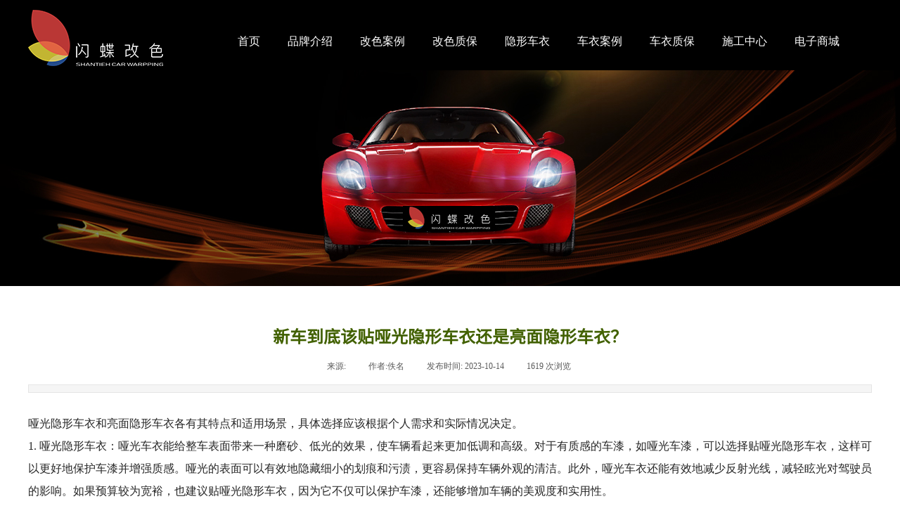

--- FILE ---
content_type: text/html; charset=utf-8
request_url: http://www.shantieh.com/page180?article_id=159
body_size: 12463
content:
<!DOCTYPE html PUBLIC "-//W3C//DTD XHTML 1.0 Transitional//EN" "http://www.w3.org/TR/xhtml1/DTD/xhtml1-transitional.dtd">
<html xmlns="http://www.w3.org/1999/xhtml" lang="zh-Hans" >
	<head>
		<meta http-equiv="X-UA-Compatible" content="IE=Edge,chrome=1" />
	<meta name="viewport" content="width=1200" />	<meta http-equiv="Content-Type" content="text/html; charset=utf-8" />
		<meta name="format-detection" content="telephone=no" />
	     <meta http-equiv="Cache-Control" content="no-transform"/> 
     <meta http-equiv="Cache-Control" content="no-siteapp"/>
	<title>新车到底该贴哑光隐形车衣还是亮面隐形车衣？</title>
	<meta name="keywords"  content="隐形车衣，漆面透明膜，汽车美容，汽车车衣" />
	<meta name="description" content="哑光隐形车衣：哑光车衣能给整车表面带来一种磨砂、低光的效果，使车辆看起来更加低调和高级。对于有质感的车漆，如哑光车漆，可以选择贴哑光隐形车衣，这样可以更好地保护车漆并增强质感。哑光的表面可以有效地隐藏细小的划痕和污渍，更容易保持车辆外观的清洁。此外，哑光车衣还能有效地减少反射光线，减轻眩光对驾驶员的影响。如果预算较为宽裕，也建议贴哑光隐形车衣，因为它不仅可以保护车漆，还能够增加车辆的美观度和实用性。" />
    
                
			<link rel="shortcut icon" href="http://pro1878f6.pic49.websiteonline.cn/upload/favicon.ico" type="image/x-icon" />
	<link rel="Bookmark" href="http://pro1878f6.pic49.websiteonline.cn/upload/favicon.ico" />
		

		<link href="http://static.websiteonline.cn/website/template/default/css/default.css?v=17534100" rel="stylesheet" type="text/css" />
<link href="http://www.shantieh.com/template/default/css/font/font.css?v=15750090" rel="stylesheet" type="text/css" />
<link href="http://www.shantieh.com/template/default/css/wpassword/iconfont.css?v=17496248" rel="stylesheet" type="text/css" />
<link href="http://static.websiteonline.cn/website/plugin/media/css/media.css?v=14077216" rel="stylesheet" type="text/css" />
<link href="http://static.websiteonline.cn/website/plugin/article_detail/css/article_detail.css?v=17387192" rel="stylesheet" type="text/css" />
<link href="http://static.websiteonline.cn/website/plugin/title/css/title.css?v=17083134" rel="stylesheet" type="text/css" />
<link href="http://static.websiteonline.cn/website/plugin/record/css/record.css?v=15222156" rel="stylesheet" type="text/css" />
<style type="text/css">.prop_rotate_angle sup,.prop_rotate_angle .posblk-deg{font-size:11px; color:#CDCDCD; font-weight:normal; font-style:normal; }ins#qiao-wrap{height:0;} #qiao-wrap{display:block;}
.scart_iframebox .sctit h2{color:#eb6100;border-color:#eb6100!important;} .scart_iframebox .sctit p.curpagetxt span.cur{color:#eb6100}
</style><style>.iframebox{background-color:#eeeeee!important;background-image:none!important;}</style> 
</head>
<body  >
<input type="hidden" value="4" name="_user_level_val" />
								<script type="text/javascript" language="javascript" src="http://static.websiteonline.cn/website/script/??libsjq.js,jquery.custom.js,jquery.lazyload.js,jquery.rotateutility.js,lab.js,wopop_all.js,jquery.cookie.js,jquery.simplemodal.js,fullcollumn.js,objectFitPolyfill.min.js,ierotate.js,effects/velocity.js,effects/velocity.ui.js,effects/effects.js,fullpagescroll.js,common.js,heightAdapt.js?v=17573096"></script>
<script type="text/javascript" language="javascript" src="http://static.websiteonline.cn/website/plugin/??media/js/init.js,new_navigation/js/overall.js,new_navigation/styles/hs10/init.js?v=17621358"></script>
	<script type="text/javascript" language="javascript">
    			var webmodel = {};
	        
    wp_pages_global_func($.extend({
        'isedit': '0',
        'islogin': '0',
        'domain': 'pro1878f6',
        'p_rooturl': 'http://www.shantieh.com',
        'static_rooturl': 'http://static.websiteonline.cn/website',
        'interface_locale': "zh_CN",
        'dev_mode': "0",
        'getsession': ''
    }, {"phpsessionid":"","punyurl":"http:\/\/www.shantieh.com","curr_locale":"zh_CN","mscript_name":"","converted":false}));
    
	</script>

<link href="http://www.shantieh.com/25cf47ef7b330cb7e9d930e29cbab727.cssx" rel="stylesheet" /><div id="page_set_css">
</div><input type="hidden" id="page_id" name="page_id" value="180" rpid="180">
<div id="scroll_container" class="scroll_contain" style="">
	    	<div id="scroll_container_bg" style=";">&nbsp;</div>
<script>
initScrollcontainerHeight();	
</script>
     <div id="overflow_canvas_container">        <div id="canvas" style=" margin: 0 auto;width:1200px;;height:1115px">
    <div id="layer660044E49CC476F7EB67E9F9B033EECA" class="full_column"  infixed='1'  style="width:1200px;position:absolute;top:0px;height:100px;z-index:100;">
    <div class="full_width " style="position:absolute;height:100px;background-color:#000000;background:;">		
    </div>
			<div class="full_content" style="width:1200px; position:absolute;left:0;top:0;margin-left: 0px;;height:100px;">
								<div id='layer27A2EF1CFF659A96222A593CA00E1EEE' type='media'  class='cstlayer' style='left: 0px; top: 14px; position: absolute; z-index: 100; width: 192px; height: 80px; '  mid=""  fatherid='layer660044E49CC476F7EB67E9F9B033EECA'    deg='0'><script>
create_pc_media_set_pic('layer27A2EF1CFF659A96222A593CA00E1EEE',false);
</script>
<div class="wp-media_content"  style="overflow: hidden; width: 192px; height: 80px; border-width: 0px; border-style: solid; padding: 0px;" type="0">
<div class="img_over"  style='overflow: hidden; border-color: transparent; border-width: 0px; position: relative; width: 192px; height: 80px;'>

<div class="imgloading" style="z-index:100;"> </div>
<img  id="wp-media-image_layer27A2EF1CFF659A96222A593CA00E1EEE" onerror="set_thumb_layer27A2EF1CFF659A96222A593CA00E1EEE(this);" onload="set_thumb_layer27A2EF1CFF659A96222A593CA00E1EEE(this);" class="paragraph_image"  type="zoom" src="http://pro1878f6.pic49.websiteonline.cn/upload/ebi4.png" style="width: 192px; height: 80px;;" />
</div>

</div>
<script>
(function(){
		layer_media_init_func('layer27A2EF1CFF659A96222A593CA00E1EEE',{"isedit":false,"has_effects":false});
})()
</script>
</div><script>				 $('#layer27A2EF1CFF659A96222A593CA00E1EEE').triggerHandler('layer_ready');</script><div id='layer52B989F26F552280083BFC00EC20901C' type='new_navigation'  class='cstlayer' style='left: 258px; top: 44px; position: absolute; z-index: 116; width: 926px; height: 30px; '  mid=""  fatherid='layer660044E49CC476F7EB67E9F9B033EECA'    deg='0'><div class="wp-new_navigation_content" style="border-color: transparent; border-width: 0px; width: 926px; display: block; overflow: visible; height: 30px; border-style: solid; padding: 0px;;display:block;overflow:hidden;height:0px;" type="1">
<script type="text/javascript"> 
		
	</script>
<div skin="hs10" class="nav1 menu_hs10" ishorizon="1" colorstyle="blue" direction="0" more="更多" moreshow="1" morecolor="darkorange" hover="0" hover_scr="0" submethod="0" umenu="0" dmenu="0" sethomeurl="http://www.shantieh.com/page158" smcenter="0">
		<ul id="nav_layer52B989F26F552280083BFC00EC20901C" class="navigation"  style="width:auto;"  >
		<li style="z-index:2;"  class="wp_subtop"  pid="158" ><a  class="  "  href="http://www.shantieh.com/page158">首页</a></li><li style="z-index:2;"  class="wp_subtop"  pid="160" ><a  class="  "  href="http://www.shantieh.com/page160">品牌介绍</a></li><li style="z-index:2;"  class="wp_subtop"  pid="162" ><a  class="  "  href="http://www.shantieh.com/page162">改色案例</a></li><li style="z-index:2;"  class="wp_subtop"  pid="163" ><a  class="  "  href="http://www.shantieh.com/page163">改色质保</a></li><li style="z-index:2;"  class="wp_subtop"  pid="176" ><a  class="  "  href="http://www.shantieh.com/page176">隐形车衣</a></li><li style="z-index:2;"  class="wp_subtop"  pid="10" ><a  class="blackhrefno  "  href="#">车衣案例</a></li><li style="z-index:2;"  class="wp_subtop"  pid="177" ><a  class="  "  href="http://www.shantieh.com/page177">车衣质保</a></li><li style="z-index:2;"  class="wp_subtop"  pid="164" ><a  class="  "  href="http://www.shantieh.com/page164">施工中心</a></li><li style="z-index:2;"  class="wp_subtop"  ><a  class="  "  href="http://shop453252965.taobao.com/search.htm?spm=a1z10.5-c.w5001-24700759708.3.1100aacfZu0oBZ&search=y&scene=taobao_shop" target="_blank" target="_blank" >电子商城</a></li>	</ul>
</div>

<script type="text/javascript"> 
				$("#layer52B989F26F552280083BFC00EC20901C").data("datasty_", '@charset "utf-8";  #nav_layer52B989F26F552280083BFC00EC20901C,#nav_layer52B989F26F552280083BFC00EC20901C ul,#nav_layer52B989F26F552280083BFC00EC20901C li{list-style-type: none; margin: 0px; padding: 0px; border: thin none; }  #nav_layer52B989F26F552280083BFC00EC20901C { position: relative;border:0px solid #ffffff; padding-left:0px; padding-left:20px;background:url(http://static.websiteonline.cn/website/plugin/new_navigation/styles/hs10/m_18_PXUh.jpg) repeat;height:30px;line-height:30px; -moz-border-radius:10px; -webkit-border-radius:10px; border-radius:10px;behavior: url(script/pie.htc);}  #nav_layer52B989F26F552280083BFC00EC20901C li.wp_subtop {height:30px;line-height:30px;position: relative; float: left; padding-bottom: 0px; border:0px solid #ffffff;text-align:center;background-image:url("http://static.websiteonline.cn/website/plugin/new_navigation/styles/hs10/m_19_VyyP.jpg"); background-repeat:no-repeat; background-position:center left;}  #nav_layer52B989F26F552280083BFC00EC20901C li.wp_subtop:hover{line-height:30px;line-height:30px;background-image: url(http://static.websiteonline.cn/website/plugin/new_navigation/styles/hs10/m_19_VyyP.jpg);background-repeat:no-repeat; background-position:center left;text-align:center;background-color:transparent; }  #nav_layer52B989F26F552280083BFC00EC20901C li.wp_subtop>a {white-space: nowrap;font-weight:normal;font-style:normal;font-family:arial;display: block; font-size: 12px; padding:0 19.5px; color: #ffffff; text-decoration: none; }  #nav_layer52B989F26F552280083BFC00EC20901C li.wp_subtop>a:hover{font-style:normal;font-family:arial;font-size:12px;font-weight:normal;color: #dadada; text-decoration: none;text-align:center;}  #nav_layer52B989F26F552280083BFC00EC20901C ul {position:absolute; left: 0px; left: 0px; display: none; background-color:transparent; border:0px solid #ffffff; border-top:0px solid #ff0000; margin-left:-0px; }  #nav_layer52B989F26F552280083BFC00EC20901C ul li {padding-right:5px;padding-left:5px;text-align:center;position:relative;float:left; adding-bottom: 0px;background-image:none; background-color:#202020; height:22px; line-height:22px; border:0px solid #ffffff;}  #nav_layer52B989F26F552280083BFC00EC20901C ul li:hover{text-align:center;background-image:none; background-color:#000000;background-image:none;height:22px; line-height:22px;background-repeat:repeat;background-position:top left;}  #nav_layer52B989F26F552280083BFC00EC20901C ul li a {display:block;text-align:center;font-family:arial;font-style:normal;font-size:12px;font-weight:normal;color: #fff; border:0px solid #ffffff;white-space:nowrap;}  #nav_layer52B989F26F552280083BFC00EC20901C ul li a:hover{text-align:center;font-family:arial;font-style:normal;font-weight:normal;color:#fff;font-size:12px;}  #nav_layer52B989F26F552280083BFC00EC20901C ul ul {margin-top:-22px;}  #nav_layer52B989F26F552280083BFC00EC20901C  .ddli {display:none;clear:both;position: absolute;border-bottom: 1px solid rgb(224, 224, 224);box-shadow: 0px 3px 4px rgba(0, 0, 0, 0.18);padding:10px; text-align:left;background-color:#ffffff;}   ');
		$("#layer52B989F26F552280083BFC00EC20901C").data("datastys_", '#nav_layer52B989F26F552280083BFC00EC20901C ul li{background-color:#0097e6;}  #nav_layer52B989F26F552280083BFC00EC20901C ul li:hover{background-color:#0082c8;}    #nav_layer52B989F26F552280083BFC00EC20901C li.wp_subtop{background-image:url(http://static.websiteonline.cn/website/plugin/new_navigation/view/images/png_bg.png);} #nav_layer52B989F26F552280083BFC00EC20901C li.wp_subtop{background-color:transparent;} #nav_layer52B989F26F552280083BFC00EC20901C li.wp_subtop{background:;}    #nav_layer52B989F26F552280083BFC00EC20901C li.wp_subtop>a{font-size:16px;}    #nav_layer52B989F26F552280083BFC00EC20901C li.wp_subtop>a:hover{font-size:16px;} #nav_layer52B989F26F552280083BFC00EC20901C li.wp_subtop>a:hover{color:#ffff00;} #nav_layer52B989F26F552280083BFC00EC20901C{background-color:transparent;} #nav_layer52B989F26F552280083BFC00EC20901C{background-image:url(http://static.websiteonline.cn/website/plugin/new_navigation/view/images/png_bg.png);} #nav_layer52B989F26F552280083BFC00EC20901C{background:;} #nav_layer52B989F26F552280083BFC00EC20901C li.wp_subtop:hover{background-image:url(http://static.websiteonline.cn/website/plugin/new_navigation/view/images/png_bg.png);} #nav_layer52B989F26F552280083BFC00EC20901C li.wp_subtop:hover{background-color:transparent;}');
	
		</script>

<script type="text/javascript">
function wp_get_navstyle(layer_id,key){
		var navStyle = $.trim($("#"+layer_id).data(key));
		return navStyle;	
	
}	
richtxt('layer52B989F26F552280083BFC00EC20901C');
</script><script type="text/javascript">
(function(){
 var param={"layer_id":"layer52B989F26F552280083BFC00EC20901C","editmode":false};
wp_createNavigationgetSubMenuHoverCssFunc(param); 
})();    


layer_new_navigation_hs10_func($.extend({
	'menustyle': 'hs10'
}, {"layer_id":"layer52B989F26F552280083BFC00EC20901C","editmode":false}));
</script><div class="navigation_more" data-more="darkorange" data-typeval="1" data-menudata="{&quot;0&quot;:{&quot;substyle&quot;:0,&quot;father_id&quot;:0,&quot;name&quot;:&quot;%E9%A6%96%E9%A1%B5&quot;,&quot;state&quot;:&quot;1&quot;,&quot;content_background&quot;:&quot;&quot;,&quot;content_background_position&quot;:&quot;&quot;,&quot;content_background_repeat&quot;:&quot;&quot;,&quot;sethome&quot;:0,&quot;new_window&quot;:&quot;0&quot;,&quot;external_url&quot;:{&quot;ctype&quot;:&quot;1&quot;,&quot;options&quot;:{&quot;menuid&quot;:&quot;158&quot;,&quot;target&quot;:&quot;&quot;},&quot;address&quot;:&quot;https:\/\/website-edit.onlinewebsite.cn\/website\/index.php?_m=wp_frontpage&amp;_a=index&amp;id=158&amp;domain=pro1878f6&amp;editdomain=www.websitemanage.cn&amp;SessionID=504231b2b24d7fa36618e9df285d68b4&quot;},&quot;defined_content&quot;:&quot;&quot;,&quot;id&quot;:1,&quot;i_order&quot;:&quot;1&quot;},&quot;1&quot;:{&quot;substyle&quot;:0,&quot;father_id&quot;:0,&quot;name&quot;:&quot;%E5%93%81%E7%89%8C%E4%BB%8B%E7%BB%8D&quot;,&quot;state&quot;:&quot;1&quot;,&quot;content_background&quot;:&quot;&quot;,&quot;content_background_position&quot;:&quot;&quot;,&quot;content_background_repeat&quot;:&quot;&quot;,&quot;sethome&quot;:0,&quot;new_window&quot;:&quot;0&quot;,&quot;external_url&quot;:{&quot;ctype&quot;:&quot;1&quot;,&quot;options&quot;:{&quot;menuid&quot;:&quot;160&quot;,&quot;target&quot;:&quot;&quot;},&quot;address&quot;:&quot;https:\/\/website-edit.onlinewebsite.cn\/website\/index.php?_m=wp_frontpage&amp;_a=index&amp;id=160&amp;domain=pro1878f6&amp;editdomain=www.websitemanage.cn&amp;SessionID=504231b2b24d7fa36618e9df285d68b4&quot;},&quot;defined_content&quot;:&quot;&quot;,&quot;id&quot;:2,&quot;i_order&quot;:&quot;2&quot;},&quot;2&quot;:{&quot;substyle&quot;:0,&quot;father_id&quot;:0,&quot;name&quot;:&quot;%E6%94%B9%E8%89%B2%E6%A1%88%E4%BE%8B&quot;,&quot;state&quot;:&quot;1&quot;,&quot;content_background&quot;:&quot;&quot;,&quot;content_background_position&quot;:&quot;&quot;,&quot;content_background_repeat&quot;:&quot;&quot;,&quot;sethome&quot;:0,&quot;new_window&quot;:&quot;0&quot;,&quot;external_url&quot;:{&quot;ctype&quot;:&quot;1&quot;,&quot;options&quot;:{&quot;menuid&quot;:&quot;162&quot;,&quot;target&quot;:&quot;&quot;},&quot;address&quot;:&quot;https:\/\/website-edit.onlinewebsite.cn\/website\/index.php?_m=wp_frontpage&amp;_a=index&amp;id=162&amp;domain=pro1878f6&amp;editdomain=www.websitemanage.cn&amp;SessionID=9a2477d6971529c856dea665de44562a&quot;},&quot;defined_content&quot;:&quot;&quot;,&quot;id&quot;:3,&quot;i_order&quot;:&quot;3&quot;},&quot;3&quot;:{&quot;substyle&quot;:0,&quot;father_id&quot;:0,&quot;name&quot;:&quot;%E6%94%B9%E8%89%B2%E8%B4%A8%E4%BF%9D&quot;,&quot;state&quot;:&quot;1&quot;,&quot;content_background&quot;:&quot;&quot;,&quot;content_background_position&quot;:&quot;&quot;,&quot;content_background_repeat&quot;:&quot;&quot;,&quot;sethome&quot;:0,&quot;new_window&quot;:&quot;0&quot;,&quot;external_url&quot;:{&quot;ctype&quot;:&quot;1&quot;,&quot;options&quot;:{&quot;menuid&quot;:&quot;163&quot;,&quot;target&quot;:&quot;&quot;},&quot;address&quot;:&quot;https:\/\/website-edit.onlinewebsite.cn\/website\/index.php?_m=wp_frontpage&amp;_a=index&amp;id=163&amp;domain=pro1878f6&amp;editdomain=www.websitemanage.cn&amp;SessionID=504231b2b24d7fa36618e9df285d68b4&quot;},&quot;defined_content&quot;:&quot;&quot;,&quot;id&quot;:4,&quot;i_order&quot;:&quot;4&quot;},&quot;4&quot;:{&quot;substyle&quot;:0,&quot;father_id&quot;:0,&quot;name&quot;:&quot;%E6%96%BD%E5%B7%A5%E4%B8%AD%E5%BF%83&quot;,&quot;state&quot;:&quot;1&quot;,&quot;content_background&quot;:&quot;&quot;,&quot;content_background_position&quot;:&quot;&quot;,&quot;content_background_repeat&quot;:&quot;&quot;,&quot;sethome&quot;:0,&quot;new_window&quot;:&quot;0&quot;,&quot;external_url&quot;:{&quot;ctype&quot;:&quot;1&quot;,&quot;options&quot;:{&quot;menuid&quot;:&quot;164&quot;,&quot;target&quot;:&quot;&quot;},&quot;address&quot;:&quot;https:\/\/website-edit.onlinewebsite.cn\/website\/index.php?_m=wp_frontpage&amp;_a=index&amp;id=164&amp;domain=pro1878f6&amp;editdomain=www.websitemanage.cn&amp;SessionID=504231b2b24d7fa36618e9df285d68b4&quot;},&quot;defined_content&quot;:&quot;&quot;,&quot;id&quot;:5,&quot;i_order&quot;:&quot;8&quot;},&quot;7&quot;:{&quot;substyle&quot;:0,&quot;father_id&quot;:&quot;0&quot;,&quot;name&quot;:&quot;%E9%9A%90%E5%BD%A2%E8%BD%A6%E8%A1%A3&quot;,&quot;state&quot;:&quot;1&quot;,&quot;content_background&quot;:&quot;&quot;,&quot;content_background_position&quot;:&quot;&quot;,&quot;content_background_repeat&quot;:&quot;&quot;,&quot;sethome&quot;:0,&quot;new_window&quot;:&quot;0&quot;,&quot;external_url&quot;:{&quot;ctype&quot;:&quot;1&quot;,&quot;options&quot;:{&quot;menuid&quot;:&quot;176&quot;,&quot;target&quot;:&quot;&quot;},&quot;address&quot;:&quot;https:\/\/website-edit.onlinewebsite.cn\/website\/index.php?_m=wp_frontpage&amp;_a=index&amp;id=176&amp;domain=pro1878f6&amp;editdomain=www.websitemanage.cn&amp;SessionID=bf5816db354893f7729b78d780d36f1b&quot;},&quot;defined_content&quot;:&quot;&quot;,&quot;id&quot;:8,&quot;i_order&quot;:&quot;5&quot;},&quot;8&quot;:{&quot;substyle&quot;:0,&quot;father_id&quot;:&quot;0&quot;,&quot;name&quot;:&quot;%E8%BD%A6%E8%A1%A3%E8%B4%A8%E4%BF%9D&quot;,&quot;state&quot;:&quot;1&quot;,&quot;content_background&quot;:&quot;&quot;,&quot;content_background_position&quot;:&quot;&quot;,&quot;content_background_repeat&quot;:&quot;&quot;,&quot;sethome&quot;:0,&quot;new_window&quot;:&quot;0&quot;,&quot;external_url&quot;:{&quot;ctype&quot;:&quot;1&quot;,&quot;options&quot;:{&quot;menuid&quot;:&quot;177&quot;,&quot;target&quot;:&quot;&quot;},&quot;address&quot;:&quot;https:\/\/website-edit.onlinewebsite.cn\/website\/index.php?_m=wp_frontpage&amp;_a=index&amp;id=177&amp;domain=pro1878f6&amp;editdomain=www.websitemanage.cn&amp;SessionID=bf5816db354893f7729b78d780d36f1b&quot;},&quot;defined_content&quot;:&quot;&quot;,&quot;id&quot;:9,&quot;i_order&quot;:&quot;7&quot;},&quot;9&quot;:{&quot;substyle&quot;:0,&quot;father_id&quot;:&quot;0&quot;,&quot;name&quot;:&quot;%E8%BD%A6%E8%A1%A3%E6%A1%88%E4%BE%8B&quot;,&quot;state&quot;:&quot;1&quot;,&quot;content_background&quot;:&quot;&quot;,&quot;content_background_position&quot;:&quot;&quot;,&quot;content_background_repeat&quot;:&quot;&quot;,&quot;sethome&quot;:0,&quot;new_window&quot;:&quot;0&quot;,&quot;external_url&quot;:&quot;#&quot;,&quot;defined_content&quot;:&quot;&quot;,&quot;id&quot;:10,&quot;i_order&quot;:&quot;6&quot;},&quot;10&quot;:{&quot;substyle&quot;:0,&quot;father_id&quot;:0,&quot;name&quot;:&quot;%E7%94%B5%E5%AD%90%E5%95%86%E5%9F%8E&quot;,&quot;state&quot;:&quot;1&quot;,&quot;content_background&quot;:&quot;&quot;,&quot;content_background_position&quot;:&quot;&quot;,&quot;content_background_repeat&quot;:&quot;&quot;,&quot;sethome&quot;:0,&quot;new_window&quot;:&quot;1&quot;,&quot;external_url&quot;:{&quot;ctype&quot;:&quot;2&quot;,&quot;options&quot;:{&quot;url&quot;:&quot;shop453252965.taobao.com\/search.htm?spm=a1z10.5-c.w5001-24700759708.3.1100aacfZu0oBZ&amp;search=y&amp;scene=taobao_shop&quot;,&quot;urltype&quot;:&quot;http:\/\/&quot;,&quot;target&quot;:&quot;_blank&quot;},&quot;address&quot;:&quot;http:\/\/shop453252965.taobao.com\/search.htm?spm=a1z10.5-c.w5001-24700759708.3.1100aacfZu0oBZ&amp;search=y&amp;scene=taobao_shop&quot;},&quot;defined_content&quot;:&quot;&quot;,&quot;id&quot;:11,&quot;i_order&quot;:11}}"></div>
</div>
<script type="text/javascript">
 $(function(){
	layer_new_navigation_content_func({"isedit":false,"layer_id":"layer52B989F26F552280083BFC00EC20901C","menustyle":"hs10","addopts":[]});
});
</script>

</div><script>				 $('#layer52B989F26F552280083BFC00EC20901C').triggerHandler('layer_ready');</script>                                
                                <div class="fullcontent_opacity" style="width: 100%;height: 100%;position: absolute;left: 0;right: 0;top: 0;display:none;"></div>
			</div>
</div>
<script>
        $(".content_copen").live('click',function(){
        $(this).closest(".full_column").hide();
    });
	var $fullwidth=$('#layer660044E49CC476F7EB67E9F9B033EECA .full_width');
	$fullwidth.css({left:0-$('#canvas').offset().left+$('#scroll_container').offset().left-$('#scroll_container').scrollLeft()-$.parseInteger($('#canvas').css("borderLeftWidth")),width:$('#scroll_container_bg').width()});
	$(function () {
				var videoParams={"id":"layer660044E49CC476F7EB67E9F9B033EECA","bgauto":null,"ctauto":null,"bVideouse":null,"cVideouse":null,"bgvHeight":null,"bgvWidth":null};
		fullcolumn_bgvideo_init_func(videoParams);
                var bgHoverParams={"full":{"hover":null,"opacity":null,"bg":"#000000","id":"layer660044E49CC476F7EB67E9F9B033EECA","bgopacity":null,"zindextopcolorset":""},"full_con":{"hover":null,"opacity":null,"bg":null,"id":"layer660044E49CC476F7EB67E9F9B033EECA","bgopacity":null}};
		fullcolumn_HoverInit(bgHoverParams);
        });
</script>


<div id="layer426CF4D5796B9AE9CB5AA81F4AA01DC7" class="full_column"   style="width:1200px;position:absolute;top:100px;height:307px;z-index:115;">
    <div class="full_width " style="position:absolute;height:307px;background-color:transparent;background-image:url('http://pro1878f6.pic49.websiteonline.cn/upload/4-6.jpg');background-position:center center;background-repeat:no-repeat;background:;">		
    </div>
			<div class="full_content" style="width:1200px; position:absolute;left:0;top:0;margin-left: 0px;;height:307px;">
								                                
                                <div class="fullcontent_opacity" style="width: 100%;height: 100%;position: absolute;left: 0;right: 0;top: 0;display:none;"></div>
			</div>
</div>
<script>
        $(".content_copen").live('click',function(){
        $(this).closest(".full_column").hide();
    });
	var $fullwidth=$('#layer426CF4D5796B9AE9CB5AA81F4AA01DC7 .full_width');
	$fullwidth.css({left:0-$('#canvas').offset().left+$('#scroll_container').offset().left-$('#scroll_container').scrollLeft()-$.parseInteger($('#canvas').css("borderLeftWidth")),width:$('#scroll_container_bg').width()});
	$(function () {
				var videoParams={"id":"layer426CF4D5796B9AE9CB5AA81F4AA01DC7","bgauto":null,"ctauto":null,"bVideouse":null,"cVideouse":null,"bgvHeight":null,"bgvWidth":null};
		fullcolumn_bgvideo_init_func(videoParams);
                var bgHoverParams={"full":{"hover":null,"opacity":null,"bg":"transparent","id":"layer426CF4D5796B9AE9CB5AA81F4AA01DC7","bgopacity":null,"zindextopcolorset":""},"full_con":{"hover":null,"opacity":null,"bg":null,"id":"layer426CF4D5796B9AE9CB5AA81F4AA01DC7","bgopacity":null}};
		fullcolumn_HoverInit(bgHoverParams);
        });
</script>


<div id='layer526912484CEBD42AC927A77E6F5B059C' type='article_detail'  class='cstlayer' style='left: 0px; top: 455px; position: absolute; z-index: 116; width: 1200px; height: 300px; '  mid=""    deg='0'><div class="wp-article_detail_content" style="border-color: transparent; border-width: 0px; overflow: hidden; width: 1200px; height: 300px;">
<script type="text/javascript">
</script>
 
<style>
.wp-article_detail_content .artview_info{ text-align:center; margin:0 auto; padding:10px 0 15px; line-height:21px; overflow:hidden;}
.wp-article_detail_content .detail_head_title{ float:left; display:inner_block; }
.wp-article_detail_content .sourcedata{ text-align:center; margin:0 auto;  line-height:21px; }
.wp-article_detail_content .text-source-left01{ float:left; color:transparent; padding:0 15px; display:inner_block; }
.wp-article_detail_content .text-source-left02{  float:left; text-align:left;   padding-right:8px; display:inner_block;}
.wp-article_detail_content .up_arrow{ background-image:url(http://static.websiteonline.cn/website/plugin/tb_product_detail/styles/defaultn/images/sitestar_productdetailspage_up_arrow.png); background-repeat:no-repeat; width:11px; height:10px; display:block; float:left; background-color:#c2c2c2; margin-right:8px; margin-top:8px;}
.wp-article_detail_content .down_arrow{ background-image:url(http://static.websiteonline.cn/website/plugin/tb_product_detail/styles/defaultn/images/sitestar_productdetailspage_down_arrow.png); background-repeat:no-repeat; width:11px; height:10px; display:block; float:left; background-color:#C2C2C2; margin-right:8px; margin-top:8px;}
.wp-article_detail_content .down_arrow_textover{ color:#048bcd;}
.wp-article_detail_content .up_arrow_textover{ color:#727272;}
.wp-article_detail_content .shareshow{ display:none; }
.wp-article_detail_content .artview_content .artview_detail img:not([width]){max-width:100%;}
</style>
	<div class="artdetail_title" style="display:block;font-family:SourceHanSansCN-Regular;font-size:24px;color:#426100;font-weight:bold;text-decoration:none;">新车到底该贴哑光隐形车衣还是亮面隐形车衣？</div>

	
	<div class="artview_info" style="display:block;font-family:SimSun;font-size:12px;color:#5A5A5A;font-weight:normal;text-decoration:none;">
		<div class="sourcedata">
	<span class="detail_head_title org_txt_span"><span class="org_txt">来源:</span></span>
	<span class="text-source-left01">|</span>
	<span class="detail_head_title aut_txt_span"><span class="aut_txt">作者:</span>佚名</span>
	<span class="text-source-left01">|</span>
	<span class="detail_head_title pub_txt_span"><span class="pub_txt">发布时间: </span>2023-10-14</span>
	<span class="text-source-left01">|</span>
	<span class="detail_head_title times_txt_span">1619 <span class="times_txt">次浏览</span></span>

<style>
.wp-article_detail_content .bdsharebuttonbox a{ margin:3px;}
.wp-article_detail_content .editshaimg{ margin:3px;}
.bdsharebuttonbox.bshare-custom a.wpshare-sinaminiblog {    background: url("http://static.websiteonline.cn/website/plugin/article_detail/view/images/sha_tsinaa.png");}
.bdsharebuttonbox.bshare-custom a.wpshare-sinaminiblog:hover {     background-image: url("http://static.websiteonline.cn/website/plugin/article_detail/view/images/sha_tsina.png");}
.bdsharebuttonbox.bshare-custom a.wpshare-qqim {    background-image: url("http://static.websiteonline.cn/website/plugin/article_detail/view/images/sha_sqqa.png");}
.bdsharebuttonbox.bshare-custom a.wpshare-qqim:hover {     background-image: url("http://static.websiteonline.cn/website/plugin/article_detail/view/images/sha_sqq.png");}
.bdsharebuttonbox.bshare-custom a.wpshare-weixin {    background-image: url("http://static.websiteonline.cn/website/plugin/article_detail/view/images/sha_weixina.png");}
.bdsharebuttonbox.bshare-custom a.wpshare-weixin:hover {     background-image: url("http://static.websiteonline.cn/website/plugin/article_detail/view/images/sha_weixin.png");}
.bdsharebuttonbox.bshare-custom a.wpshare-twitter {    background-image: url("http://static.websiteonline.cn/website/plugin/article_detail/view/images/sha_twittera.png");}
.bdsharebuttonbox.bshare-custom a.wpshare-twitter:hover {     background-image: url("http://static.websiteonline.cn/website/plugin/article_detail/view/images/sha_twitter.png");}
.bdsharebuttonbox.bshare-custom a.wpshare-facebook {    background-image: url("http://static.websiteonline.cn/website/plugin/article_detail/view/images/sha_facebooka.png");}
.bdsharebuttonbox.bshare-custom a.wpshare-facebook:hover {     background-image: url("http://static.websiteonline.cn/website/plugin/article_detail/view/images/sha_facebook.png");}

.bdsharebuttonbox a.bds_tqq_a {    background-image: url("http://static.websiteonline.cn/website/plugin/article_detail/view/images/sha_tqqa.png");}
.bdsharebuttonbox a.bds_tqq_a:hover {     background-image: url("http://static.websiteonline.cn/website/plugin/article_detail/view/images/sha_tqq.png");}
.bdsharebuttonbox.bshare-custom a.wpshare-qzone {    background: url("http://static.websiteonline.cn/website/plugin/article_detail/view/images/sha_qzonea.png");}
.bdsharebuttonbox.bshare-custom a.wpshare-qzone:hover {     background-image: url("http://static.websiteonline.cn/website/plugin/article_detail/view/images/sha_qzone.png");}
.bdsharebuttonbox a.bds_bdhome_a {    background-image: url("http://static.websiteonline.cn/website/plugin/article_detail/view/images/sha_bdhomea.png");}
.bdsharebuttonbox a.bds_bdhome_a:hover {     background-image: url("http://static.websiteonline.cn/website/plugin/article_detail/view/images/sha_bdhome.png");}

.bdsharebuttonbox.bshare-custom a.bshare-douban {    background: url("http://static.websiteonline.cn/website/plugin/article_detail/view/images/sha_doubana.png");}
.bdsharebuttonbox.bshare-custom a.bshare-douban:hover {     background-image: url("http://static.websiteonline.cn/website/plugin/article_detail/view/images/sha_douban.png");}
.bdsharebuttonbox a.bds_kaixin001_a {    background-image: url("http://static.websiteonline.cn/website/plugin/article_detail/view/images/sha_kaixin001a.png");}
.bdsharebuttonbox a.bds_kaixin001_a:hover {     background-image: url("http://static.websiteonline.cn/website/plugin/article_detail/view/images/sha_kaixin001.png");}
.wp-article_detail_content .bdsharebuttonbox img{float:left;}
.shareshow a{display: block;height:16px;padding-left:17px; width:auto;background-repeat: no-repeat;float:left;}
</style>
	<span class="text-source-left01 shareshow">|</span>
	 <span class="detail_head_title shareshow">分享到: </span>
	 <div class="bdsharebuttonbox shareshow bshare-custom">
		
	</div>
			</div>
	</div>
		<div class="artview_intro" style="display:block;font-family:SimSun;font-size:12px;color:#868686;font-weight:normal;text-decoration:none;line-height:22px;background:#F5F5F5;border-style:solid solid solid solid;border-color:#E5E5E5 #E5E5E5 #E5E5E5 #E5E5E5;border-width:1px 1px 1px 1px;">
		</div>
	
	<div class="artview_content" style="display:block;font-family:SourceHanSansCN-Regular;font-size:14px;color:#5A5A5A;font-weight:normal;text-decoration:none;">

		<div class="artview_detail" setsid="article159">
			<p style="line-height: 32px;"><span style="font-family: 宋体; color: rgb(38, 38, 38); letter-spacing: 0px; font-size: 16px;">哑光隐形车衣和亮面隐形车衣各有其特点和适用场景，具体选择应该根据个人需求和实际情况决定。</span></p><p style="line-height: 32px;"><span style="font-family: 宋体; color: rgb(38, 38, 38); letter-spacing: 0px; font-size: 16px;">1. 哑光隐形车衣：哑光车衣能给整车表面带来一种磨砂、低光的效果，使车辆看起来更加低调和高级。对于有质感的车漆，如哑光车漆，可以选择贴哑光隐形车衣，这样可以更好地保护车漆并增强质感。哑光的表面可以有效地隐藏细小的划痕和污渍，更容易保持车辆外观的清洁。此外，哑光车衣还能有效地减少反射光线，减轻眩光对驾驶员的影响。如果预算较为宽裕，也建议贴哑光隐形车衣，因为它不仅可以保护车漆，还能够增加车辆的美观度和实用性。</span></p><p style="line-height: 32px;"><span style="font-family: 宋体; color: rgb(38, 38, 38); letter-spacing: 0px; font-size: 16px;"><br/></span></p><p style="line-height: 32px;"><span style="font-family: 宋体; color: rgb(38, 38, 38); letter-spacing: 0px; font-size: 16px;"><img src="http://pro1878f6.pic49.websiteonline.cn/upload/794ce23e2c4979797eccf502f469183.jpg"/></span></p><p style="line-height: 32px;"><span style="font-family: 宋体; color: rgb(38, 38, 38); letter-spacing: 0px; font-size: 16px;"><br/></span></p><p style="line-height: 32px;"><span style="font-family: 宋体; color: rgb(38, 38, 38); letter-spacing: 0px; font-size: 16px;">2. 亮面隐形车衣：亮面隐形车衣则是透明隐形车衣、透明保护膜，具有光泽和明亮的外观，可以使整车更加醒目和时尚。亮面车衣不容易积灰和水渍，能够更容易清洁，保持车身的亮丽外观。亮面车衣还能反射光线，增加车身的明亮度和体现金属质感。如果开车环境或停放环境较差，脏污、灰尘较多，选择亮面隐形车衣更为合适。因为亮面隐形车衣的表面光滑，不容易粘留灰尘，能更好地保护车漆。另外，如果车辆的漆面是亮光的，希望让车看起来有质感，可以直接选择哑光隐形车衣。</span></p><p style="line-height: 32px;"><span style="font-family: 宋体; color: rgb(38, 38, 38); letter-spacing: 0px; font-size: 16px;">需要注意的是，哑光隐形车衣可能对车身颜色产生一定的影响，使颜色变得略微暗淡。而亮面隐形车衣可能会强调车身的小瑕疵和划痕。因此，在考虑贴车衣时，建议先对不同类型的车衣进行实际对比和观察，选择符合自己期望的效果。</span></p><p style="line-height: 32px;"><span style="font-family: 宋体; color: rgb(38, 38, 38); letter-spacing: 0px; font-size: 16px;"><br/></span></p><p style="line-height: 32px;"><span style="font-family: 宋体; color: rgb(38, 38, 38); letter-spacing: 0px; font-size: 16px;"><img src="http://pro1878f6.pic49.websiteonline.cn/upload/63dfd0f2bbfd7fa3dc83b6b1217bf46.jpg"/></span></p><p><br/></p>              <div style="clear:both;"></div>
		</div>

	</div>
  		<div class="artview_prev_next">
		<div style="margin-top:20px;width:100%;">
		<div style="" class="prevlist">
						<a class="prev_next_link" style="display:block;float:left;" href="http://www.shantieh.com/page180?article_id=160" title="隐形车衣哑光比亮面更好吗？">
        <span class="up_arrow"></span>
        <span class="prev_next_text prev_txt" style="display:block;float:left;margin-right: 5px;">上一篇： </span>
				隐形车衣哑光比亮面更......			</a>
						<div style="clear:both;"></div>
		</div>
		<div style=""  class="nextlist">
						<a class="prev_next_link" style="display:block;float:left;" href="http://www.shantieh.com/page180?article_id=158" title="常见的车身改色膜问题小攻略">
        <span class="down_arrow"></span>
        <span class="prev_next_text next_txt" style="display:block;float:left;margin-right: 5px;">下一篇：</span>
				常见的车身改色膜问题......			</a>
						<div style="clear:both;"></div>
		</div>
</div>	</div>
	</div>
<script type="text/javascript">
	$(function(){
		var layer = $('#layer526912484CEBD42AC927A77E6F5B059C');
 	  
	  layer.find('.prevlist,.nextlist').mouseenter(function(e){
			$(this).find('.up_arrow,.down_arrow').addClass("arrowbj");
			$(this).find('.prev_next_text,.prev_next_link').addClass("arrowfontcolor");			
			$(this).css("cursor","pointer");
		}).mouseleave(function(e){
			$(this).find('.up_arrow,.down_arrow').removeClass("arrowbj");
			$(this).find('.prev_next_text,.prev_next_link').removeClass("arrowfontcolor");
		});	
	
		var this_span = 0;
		var sharelen = 0; 
				layer.find('.sourcedata').children("span").not(".bdsharebuttonbox").each(function(){
			if($(this).css("display")=="none"){}else{
				var shis_spanw = $(this).outerWidth();
				this_span = this_span + shis_spanw;
			}
			
		})
		
				this_span = this_span + sharelen*28 + 4; 
                var sourcmax_width = $('.artview_info').width();
                if(sourcmax_width==0) sourcmax_width='100%';
		layer.find('.sourcedata').width(this_span); 
                layer.find('.sourcedata').css("max-width",sourcmax_width); 
		        
         
		 
})
	
</script>

</div><script>				 $('#layer526912484CEBD42AC927A77E6F5B059C').triggerHandler('layer_ready');</script>    </div>
     </div>	<div id="site_footer" style="width:1200px;position:absolute;height:358px;z-index:500;margin-top:0px">
		<div class="full_width " margintopheight=0 style="position:absolute;height:358px;background-repeat:repeat-x;background-color:#000000;background-position:center top;background:;"></div>
		<div id="footer_content" class="full_content" style="width:1200px; position:absolute;left:0;top:0;margin-left: 0px;background-repeat:repeat-x;background-position:center top;height:358px;">
			<div id='layerFDB2B4CCECB62B89E0D2EB0E8D66EA27' type='title'  inbuttom='1' class='cstlayer' style='left: 690px; top: 166px; position: absolute; z-index: 105; width: 509px; height: 181px; '  mid=""    deg='0'><div class="wp-title_content" style="overflow-wrap: break-word; padding: 0px; border-color: transparent; border-width: 0px; height: 181px; width: 509px; display: block; border-style: solid;"><p><span style="line-height: 160%; font-size: 14px; font-family: SourceHanSansCN-Regular; color: rgb(255, 255, 0);">&nbsp;A1车家加枫花园店&nbsp; &nbsp;</span></p><p><span style="line-height: 160%; font-size: 14px; font-family: SourceHanSansCN-Regular;">电话：</span><span style="font-family: SourceHanSansCN-Regular; font-size: 14px; line-height: 160%;">010-64311686&nbsp; &nbsp;地址：</span><span style="font-family: SourceHanSansCN-Regular; font-size: 14px; line-height: 160%;">北京市朝阳区亮马桥路21号枫花园电影院内</span></p><p><span style="font-family: SourceHanSansCN-Regular; font-size: 16px;"></span></p><p><span style="font-size: 14px; color: rgb(255, 255, 0); line-height: 160%;">A2车家加西国贸店 &nbsp;</span></p><p><span style="line-height: 160%; font-size: 14px;">电话：010-83833616&nbsp; &nbsp; </span><span style="line-height: 160%; font-size: 14px;">地址：北京市丰台区丰管路西国贸汽服基地A1-1061</span></p><p><span style="font-size: 14px; color: rgb(255, 255, 0); line-height: 160%;">A3 车家加酷车小镇店 &nbsp;</span></p><p><span style="font-size: 14px; line-height: 160%;">电话：010-67360702&nbsp; &nbsp; &nbsp;</span><span style="font-size: 14px; line-height: 160%;">地址：北京市朝阳区金蝉西路甲1号酷车小镇FD-004</span></p><p style="line-height: 16.8px;"><span style="line-height: 22.4px; font-size: 14px; color: rgb(255, 255, 0);">A4 车家加顺义店</span></p><p><span style="font-size: 14px; line-height: 160%;"></span></p><p style="line-height: 16.8px;"><span style="line-height: 22.4px; font-size: 14px;">电话：010-80477737&nbsp; &nbsp;&nbsp;</span><span style="line-height: 22.4px; font-size: 14px;">地址：北京市顺义区丽喜花园甲4号楼1至2层甲405</span></p><p><br></p><br><p></p><p><br></p></div>
<script type="text/javascript">
$(function(){
	$('.wp-title_content').each(function(){
		if($(this).find('div').attr('align')=='justify'){
			$(this).find('div').css({'text-justify':'inter-ideograph','text-align':'justify'});
		}
	})	
})
</script>

</div><script>				 $('#layerFDB2B4CCECB62B89E0D2EB0E8D66EA27').triggerHandler('layer_ready');</script><div id='layer847A418C258499D6589B69306337BB2D' type='media'  inbuttom='1' class='cstlayer' style='left: 131px; top: 188px; position: absolute; z-index: 100; width: 16px; height: 23px; '  mid=""    deg='0'><script>
create_pc_media_set_pic('layer847A418C258499D6589B69306337BB2D',false);
</script>
<div class="wp-media_content"  style="overflow: hidden; width: 16px; height: 23px; border-width: 0px; border-style: solid; padding: 0px;" type="0">
<div class="img_over"  style='overflow: hidden; border-color: transparent; border-width: 0px; position: relative; width: 16px; height: 23px;'>

<div class="imgloading" style="z-index:100;"> </div>
<img  id="wp-media-image_layer847A418C258499D6589B69306337BB2D" onerror="set_thumb_layer847A418C258499D6589B69306337BB2D(this);" onload="set_thumb_layer847A418C258499D6589B69306337BB2D(this);" class="paragraph_image"  type="zoom" src="http://pro1878f6.pic49.websiteonline.cn/upload/85ep.png" style="width: 16px; height: auto; top: -1px; left: 0px; position: relative;;" />
</div>

</div>
<script>
(function(){
		layer_media_init_func('layer847A418C258499D6589B69306337BB2D',{"isedit":false,"has_effects":false});
})()
</script>
</div><script>				 $('#layer847A418C258499D6589B69306337BB2D').triggerHandler('layer_ready');</script><div id="layer554B6EE6C84FAD04B974C37B3A9C384B" class="full_column"  inbuttom='1'  style="width:1200px;position:absolute;top:13px;height:77px;z-index:110;">
    <div class="full_width " style="position:absolute;height:77px;background-color:#091829;background:;">		
    </div>
			<div class="full_content" style="width:1200px; position:absolute;left:0;top:0;margin-left: 0px;;height:77px;">
								<div id='layer9C20F83BE38D9FF46B91297AAF26DFEB' type='media'  inbuttom='1' class='cstlayer' style='left: 0px; top: 10px; position: absolute; z-index: 100; width: 50px; height: 50px; '  mid=""  fatherid='layer554B6EE6C84FAD04B974C37B3A9C384B'    deg='0'><script>
create_pc_media_set_pic('layer9C20F83BE38D9FF46B91297AAF26DFEB',false);
</script>
<div class="wp-media_content"  style="overflow: hidden; width: 50px; height: 50px; border-width: 0px; border-style: solid; padding: 0px;" type="0">
<div class="img_over"  style='overflow: hidden; border-color: transparent; border-width: 0px; position: relative; width: 50px; height: 50px;'>

<div class="imgloading" style="z-index:100;"> </div>
<img  id="wp-media-image_layer9C20F83BE38D9FF46B91297AAF26DFEB" onerror="set_thumb_layer9C20F83BE38D9FF46B91297AAF26DFEB(this);" onload="set_thumb_layer9C20F83BE38D9FF46B91297AAF26DFEB(this);" class="paragraph_image"  type="zoom" src="http://pro1878f6.pic49.websiteonline.cn/upload/60pxlogo.png" style="width: 50px; height: auto;;" />
</div>

</div>
<script>
(function(){
		layer_media_init_func('layer9C20F83BE38D9FF46B91297AAF26DFEB',{"isedit":false,"has_effects":false});
})()
</script>
</div><script>				 $('#layer9C20F83BE38D9FF46B91297AAF26DFEB').triggerHandler('layer_ready');</script><div id='layer0F71886E9EBCD624FBB70412DC03CA7A' type='title'  inbuttom='1' class='cstlayer' style='left: 55px; top: 18px; position: absolute; z-index: 101; width: 1144px; height: 51px; '  mid=""  fatherid='layer554B6EE6C84FAD04B974C37B3A9C384B'    deg='0'><div class="wp-title_content" style="overflow-wrap: break-word; padding: 0px; border-color: transparent; border-width: 0px; height: 51px; width: 1144px; display: block; border-style: solid;"><p style=""><span style="color: rgb(255, 255, 0); font-family: SourceHanSansCN-Regular; font-size: 24px; font-style: normal; font-variant-ligatures: normal; font-variant-caps: normal; font-weight: normal;"><span style="color:#d9d9d9;">诚招合作伙伴</span>&nbsp;&nbsp;</span><font color="#ffff00" face="SourceHanSansCN-Regular" style="color: rgb(90, 90, 90); font-family: Arial, 宋体, Helvetica, sans-serif, Verdana; font-size: 12px; font-style: normal; font-variant-ligatures: normal; font-variant-caps: normal; font-weight: normal;"><span style="font-size: 24px; font-family: SourceHanSansCN-Regular;">五湖四海 共享成功</span></font><font color="#ffff00" style="color: rgb(90, 90, 90); font-family: Arial, 宋体, Helvetica, sans-serif, Verdana; font-size: 12px; font-style: normal; font-variant-ligatures: normal; font-variant-caps: normal; font-weight: normal;"><span style="font-size: 24px;">&nbsp;&nbsp; &nbsp; &nbsp; &nbsp; &nbsp; &nbsp; &nbsp; &nbsp; &nbsp; &nbsp; &nbsp; &nbsp; &nbsp; &nbsp; &nbsp; &nbsp; &nbsp; &nbsp; &nbsp; &nbsp; &nbsp; &nbsp; &nbsp; &nbsp; &nbsp; &nbsp; &nbsp; &nbsp; &nbsp; &nbsp; &nbsp; &nbsp; &nbsp; &nbsp;&nbsp;&nbsp;</span></font><span style="color: rgb(217, 217, 217); font-family: SourceHanSansCN-Regular; font-size: 16px; font-style: normal; font-variant-ligatures: normal; font-variant-caps: normal; font-weight: normal;">全国招商热线：</span><font color="#ffff00"><span style="font-size: 24px;">138-1117-8724</span></font></p></div>

</div><script>				 $('#layer0F71886E9EBCD624FBB70412DC03CA7A').triggerHandler('layer_ready');</script>                                
                                <div class="fullcontent_opacity" style="width: 100%;height: 100%;position: absolute;left: 0;right: 0;top: 0;display:none;"></div>
			</div>
</div>
<script>
        $(".content_copen").live('click',function(){
        $(this).closest(".full_column").hide();
    });
	var $fullwidth=$('#layer554B6EE6C84FAD04B974C37B3A9C384B .full_width');
	$fullwidth.css({left:0-$('#canvas').offset().left+$('#scroll_container').offset().left-$('#scroll_container').scrollLeft()-$.parseInteger($('#canvas').css("borderLeftWidth")),width:$('#scroll_container_bg').width()});
	$(function () {
				var videoParams={"id":"layer554B6EE6C84FAD04B974C37B3A9C384B","bgauto":null,"ctauto":null,"bVideouse":null,"cVideouse":null,"bgvHeight":null,"bgvWidth":null};
		fullcolumn_bgvideo_init_func(videoParams);
                var bgHoverParams={"full":{"hover":null,"opacity":null,"bg":"#091829","id":"layer554B6EE6C84FAD04B974C37B3A9C384B","bgopacity":null,"zindextopcolorset":""},"full_con":{"hover":null,"opacity":null,"bg":null,"id":"layer554B6EE6C84FAD04B974C37B3A9C384B","bgopacity":null}};
		fullcolumn_HoverInit(bgHoverParams);
        });
</script>


<div id='layerE0E3C0F2F3244FD5105636C06E40462A' type='media'  inbuttom='1' class='cstlayer' style='left: 566px; top: 193px; position: absolute; z-index: 102; width: 100px; height: 100px; '  mid=""    deg='0'><script>
create_pc_media_set_pic('layerE0E3C0F2F3244FD5105636C06E40462A',false);
</script>
<div class="wp-media_content"  style="overflow: hidden; width: 100px; height: 100px; border-width: 0px; border-style: solid; padding: 0px;" type="0">
<div class="img_over"  style='overflow: hidden; border-color: transparent; border-width: 0px; position: relative; width: 100px; height: 100px;'>

<div class="imgloading" style="z-index:100;"> </div>
<img  id="wp-media-image_layerE0E3C0F2F3244FD5105636C06E40462A" onerror="set_thumb_layerE0E3C0F2F3244FD5105636C06E40462A(this);" onload="set_thumb_layerE0E3C0F2F3244FD5105636C06E40462A(this);" class="paragraph_image"  type="zoom" src="http://pro1878f6.pic49.websiteonline.cn/upload/j34o.jpg" style="width: 100px; height: auto;;" />
</div>

</div>
<script>
(function(){
		layer_media_init_func('layerE0E3C0F2F3244FD5105636C06E40462A',{"isedit":false,"has_effects":false});
})()
</script>
</div><script>				 $('#layerE0E3C0F2F3244FD5105636C06E40462A').triggerHandler('layer_ready');</script><div id='layer8FF8042F0324426DE97891FE4AEC5A8E' type='title'  inbuttom='1' class='cstlayer' style='left: 566px; top: 122px; position: absolute; z-index: 107; width: 296px; height: 38px; '  mid=""    deg='0'><div class="wp-title_content" style="overflow-wrap: break-word; padding: 0px; border-color: transparent; border-width: 0px; height: 38px; width: 296px; display: block; border-style: solid;"><p class="MsoNormal"><span style="font-family: SourceHanSansCN-Regular; font-size: 20px; color: rgb(102, 102, 102);"><strong>闪蝶直营连锁门店</strong></span><span lang="EN-US"><o:p></o:p></span></p></div>

</div><script>				 $('#layer8FF8042F0324426DE97891FE4AEC5A8E').triggerHandler('layer_ready');</script><div id='layerBCA3772B8884681EDEE312025A1FF7B7' type='media'  inbuttom='1' class='cstlayer' style='left: 7px; top: 193px; position: absolute; z-index: 101; width: 100px; height: 100px; '  mid=""    deg='0'><script>
create_pc_media_set_pic('layerBCA3772B8884681EDEE312025A1FF7B7',false);
</script>
<div class="wp-media_content"  style="overflow: hidden; width: 100px; height: 100px; border-width: 0px; border-style: solid; padding: 0px;" type="0">
<div class="img_over"  style='overflow: hidden; border-color: transparent; border-width: 0px; position: relative; width: 100px; height: 100px;'>

<div class="imgloading" style="z-index:100;"> </div>
<img  id="wp-media-image_layerBCA3772B8884681EDEE312025A1FF7B7" onerror="set_thumb_layerBCA3772B8884681EDEE312025A1FF7B7(this);" onload="set_thumb_layerBCA3772B8884681EDEE312025A1FF7B7(this);" class="paragraph_image"  type="zoom" src="http://pro1878f6.pic49.websiteonline.cn/upload/ru10.jpg" style="width: auto; height: 100px;;" />
</div>

</div>
<script>
(function(){
		layer_media_init_func('layerBCA3772B8884681EDEE312025A1FF7B7',{"isedit":false,"has_effects":false});
})()
</script>
</div><script>				 $('#layerBCA3772B8884681EDEE312025A1FF7B7').triggerHandler('layer_ready');</script><div id='layer6557354B02B6DA132376DF693590EE2F' type='title'  inbuttom='1' class='cstlayer' style='left: 5px; top: 122px; position: absolute; z-index: 106; width: 296px; height: 38px; '  mid=""    deg='0'><div class="wp-title_content" style="overflow-wrap: break-word; padding: 0px; border-color: transparent; border-width: 0px; height: 38px; width: 296px; display: block; border-style: solid;"><p class="MsoNormal"><span style="font-family: SourceHanSansCN-Regular; font-size: 20px; color: rgb(102, 102, 102);"><strong>闪蝶改色全国运营中心</strong></span><span lang="EN-US"><o:p></o:p></span></p></div>

</div><script>				 $('#layer6557354B02B6DA132376DF693590EE2F').triggerHandler('layer_ready');</script><div id='layer4494ECCE1E852FE394D49926800B0FAA' type='title'  inbuttom='1' class='cstlayer' style='left: 161px; top: 182px; position: absolute; z-index: 103; width: 286px; height: 132px; '  mid=""    deg='0'><div class="wp-title_content" style="overflow-wrap: break-word; padding: 0px; border-color: transparent; border-width: 0px; height: 132px; width: 286px; display: block; border-style: solid;"><p class="MsoNormal"><span style="font-family: SourceHanSansCN-Regular; line-height: 180%; font-size: 16px; color: rgb(102, 102, 102);">北京市朝阳区朝阳北路甲</span><span lang="EN-US" style="line-height: 180%; font-size: 16px; font-family: SourceHanSansCN-Regular; color: rgb(102, 102, 102);">45</span><span style="font-family: SourceHanSansCN-Regular; line-height: 180%; font-size: 16px; color: rgb(102, 102, 102);">号院内</span><span lang="EN-US"><o:p></o:p></span></p>

<p class="MsoNormal"><span style="font-family: SourceHanSansCN-Regular; line-height: 180%; font-size: 16px; color: rgb(102, 102, 102);">北京车家加科技有限公司闪蝶事业部</span></p>

<p class="MsoNormal" style="line-height:14.0pt;mso-line-height-rule:exactly"><span lang="EN-US"><span style="line-height: 180%; font-size: 16px; font-family: SourceHanSansCN-Regular; color: rgb(102, 102, 102);">138-1117-8724&nbsp;</span></span></p><p class="MsoNormal" style="line-height:14.0pt;mso-line-height-rule:exactly"><span lang="EN-US"><span style="line-height: 180%; font-size: 16px; font-family: SourceHanSansCN-Regular; color: rgb(102, 102, 102);">185-1160-9712</span></span></p></div>

</div><script>				 $('#layer4494ECCE1E852FE394D49926800B0FAA').triggerHandler('layer_ready');</script><div id='layer4599189F90D3C0F8ED9566AAC9104698' type='media'  inbuttom='1' class='cstlayer' style='left: 135px; top: 243px; position: absolute; z-index: 104; width: 20px; height: 20px; '  mid=""    deg='0'><script>
create_pc_media_set_pic('layer4599189F90D3C0F8ED9566AAC9104698',false);
</script>
<div class="wp-media_content"  style="overflow: hidden; width: 20px; height: 20px; border-width: 0px; border-style: solid; padding: 0px;" type="0">
<div class="img_over"  style='overflow: hidden; border-color: transparent; border-width: 0px; position: relative; width: 20px; height: 20px;'>

<div class="imgloading" style="z-index:100;"> </div>
<img  id="wp-media-image_layer4599189F90D3C0F8ED9566AAC9104698" onerror="set_thumb_layer4599189F90D3C0F8ED9566AAC9104698(this);" onload="set_thumb_layer4599189F90D3C0F8ED9566AAC9104698(this);" class="paragraph_image"  type="zoom" src="http://pro1878f6.pic49.websiteonline.cn/upload/z7ef.png" style="width: auto; height: 20px; top: 0px; left: 0px; position: relative;;" />
</div>

</div>
<script>
(function(){
		layer_media_init_func('layer4599189F90D3C0F8ED9566AAC9104698',{"isedit":false,"has_effects":false});
})()
</script>
</div><script>				 $('#layer4599189F90D3C0F8ED9566AAC9104698').triggerHandler('layer_ready');</script><div id='layer4B8E1F1C0464BE18A7DC190FAE8D3B15' type='title'  inbuttom='1' class='cstlayer' style='left: 0px; top: 326px; position: absolute; z-index: 108; width: 416px; height: 23px; '  mid=""    deg='0'><div class="wp-title_content" style="overflow-wrap: break-word; padding: 0px; border-color: transparent; border-width: 0px; height: 23px; width: 416px; display: block; border-style: solid;"><span style="color: rgb(7, 55, 99);"><a href="http://www.shantieh.com/"  target="_blank">闪蝶改色,&nbsp;</a> <a href="http://www.shantieh.com/"  target="_blank">汽车改色膜</a>,&nbsp; <a href="http://www.shantieh.com/" target="_blank">汽车贴膜</a>,&nbsp;&nbsp;<a href="http://www.shantieh.com/"  target="_blank">隐形车衣</a>&nbsp; <a href="http://www.shantieh.com/"  target="_blank">漆面透明膜</a></span><span style="color:#073763;">​</span></div>

</div><script>				 $('#layer4B8E1F1C0464BE18A7DC190FAE8D3B15').triggerHandler('layer_ready');</script><div id='layer208887B113D255DEA222B572F73641D5' type='record'  inbuttom='1' class='cstlayer' style='left: 466px; top: 323px; position: absolute; z-index: 111; width: 160px; height: 24px; '  mid=""    deg='0'><style type="text/css">#layer208887B113D255DEA222B572F73641D5 .wp-record_content a {color:#5a5a5a;font-family:simsun;font-size:12px;font-weight:normal;text-decoration:none;}#layer208887B113D255DEA222B572F73641D5 .wp-record_content a:hover {color:#5a5a5a;}</style><div class="wp-record_content" style="border-color: transparent; border-width: 0px; padding: 0px; width: 160px; height: 24px; border-style: solid;">	<a href="https://beian.miit.gov.cn/" target="_blank">京ICP备19028611号-2</a>
</div>

</div><script>				 $('#layer208887B113D255DEA222B572F73641D5').triggerHandler('layer_ready');</script><div id='layerC912D37970FD49BD1903D22C79E777F8' type='title'  inbuttom='1' class='cstlayer' style='left: 317px; top: 326px; position: absolute; z-index: 109; width: 66px; height: 18px; '  mid=""    deg='0'><div class="wp-title_content" style="overflow-wrap: break-word; padding: 0px; border-color: transparent; border-width: 0px; height: 18px; width: 66px; display: block; border-style: solid;"><a href="http://www.shantieh.com/sitemap.xml"  target="_blank">站点地图</a></div>

</div><script>				 $('#layerC912D37970FD49BD1903D22C79E777F8').triggerHandler('layer_ready');</script>						<div class="fullcontent_opacity" style="width: 100%;height: 100%;position: absolute;left: 0;right: 0;top: 0;"></div>
		</div>
</div>
<!--//wp-mobile_navigate end-->
</div>


<style type="text/css">.full_column-fixed{position:fixed;top:0; _position:absolute; _top:expression(getTop());}</style>  
<script type="text/javascript">
init_fullcolumn_fixed_code();
</script>
<script type="text/javascript">
var b;    
 

$._wp_previewimgmode=false;
doc_end_exec();
if($._wp_previewimgmode){
	$('.cstlayer img.img_lazy_load').trigger('appear');
}
</script>
 
<script type="text/javascript">
$(function(){
	$.post(parseToURL("tb_shopping_cart","showShoppingBags"),function(data){
		$('#wp-shopping-bags').remove();
		$('body').append(data);
	});
})
</script> 
<script>
function wx_open_login_dialog(func){
	func(true);
}
</script>
<script>
wopop_navigator_standalone_func();
</script>
 

	  
	


 
  
	


</body>
  </html>

--- FILE ---
content_type: text/css; charset=utf-8
request_url: http://www.shantieh.com/25cf47ef7b330cb7e9d930e29cbab727.cssx
body_size: 1576
content:
/*layer52B989F26F552280083BFC00EC20901C*/  #nav_layer52B989F26F552280083BFC00EC20901C,#nav_layer52B989F26F552280083BFC00EC20901C ul,#nav_layer52B989F26F552280083BFC00EC20901C li{list-style-type: none; margin: 0px; padding: 0px; border: thin none; }  #nav_layer52B989F26F552280083BFC00EC20901C { position: relative;border:0px solid #ffffff; padding-left:0px; padding-left:20px;background:url(http://static.websiteonline.cn/website/plugin/new_navigation/styles/hs10/m_18_PXUh.jpg) repeat;height:30px;line-height:30px; -moz-border-radius:10px; -webkit-border-radius:10px; border-radius:10px;behavior: url(script/pie.htc);}  #nav_layer52B989F26F552280083BFC00EC20901C li.wp_subtop {height:30px;line-height:30px;position: relative; float: left; padding-bottom: 0px; border:0px solid #ffffff;text-align:center;background-image:url("http://static.websiteonline.cn/website/plugin/new_navigation/styles/hs10/m_19_VyyP.jpg"); background-repeat:no-repeat; background-position:center left;}  #nav_layer52B989F26F552280083BFC00EC20901C li.wp_subtop:hover{line-height:30px;line-height:30px;background-image: url(http://static.websiteonline.cn/website/plugin/new_navigation/styles/hs10/m_19_VyyP.jpg);background-repeat:no-repeat; background-position:center left;text-align:center;background-color:transparent; }  #nav_layer52B989F26F552280083BFC00EC20901C li.wp_subtop>a {white-space: nowrap;font-weight:normal;font-style:normal;font-family:arial;display: block; font-size: 12px; padding:0 19.5px; color: #ffffff; text-decoration: none; }  #nav_layer52B989F26F552280083BFC00EC20901C li.wp_subtop>a:hover{font-style:normal;font-family:arial;font-size:12px;font-weight:normal;color: #dadada; text-decoration: none;text-align:center;}  #nav_layer52B989F26F552280083BFC00EC20901C ul {position:absolute; left: 0px; left: 0px; display: none; background-color:transparent; border:0px solid #ffffff; border-top:0px solid #ff0000; margin-left:-0px; }  #nav_layer52B989F26F552280083BFC00EC20901C ul li {padding-right:5px;padding-left:5px;text-align:center;position:relative;float:left; adding-bottom: 0px;background-image:none; background-color:#202020; height:22px; line-height:22px; border:0px solid #ffffff;}  #nav_layer52B989F26F552280083BFC00EC20901C ul li:hover{text-align:center;background-image:none; background-color:#000000;background-image:none;height:22px; line-height:22px;background-repeat:repeat;background-position:top left;}  #nav_layer52B989F26F552280083BFC00EC20901C ul li a {display:block;text-align:center;font-family:arial;font-style:normal;font-size:12px;font-weight:normal;color: #fff; border:0px solid #ffffff;white-space:nowrap;}  #nav_layer52B989F26F552280083BFC00EC20901C ul li a:hover{text-align:center;font-family:arial;font-style:normal;font-weight:normal;color:#fff;font-size:12px;}  #nav_layer52B989F26F552280083BFC00EC20901C ul ul {margin-top:-22px;}  #nav_layer52B989F26F552280083BFC00EC20901C  .ddli {display:none;clear:both;position: absolute;border-bottom: 1px solid rgb(224, 224, 224);box-shadow: 0px 3px 4px rgba(0, 0, 0, 0.18);padding:10px; text-align:left;background-color:#ffffff;}    #nav_layer52B989F26F552280083BFC00EC20901C ul li{background-color:#0097e6;}  #nav_layer52B989F26F552280083BFC00EC20901C ul li:hover{background-color:#0082c8;}    #nav_layer52B989F26F552280083BFC00EC20901C li.wp_subtop{background-image:url(http://static.websiteonline.cn/website/plugin/new_navigation/view/images/png_bg.png);} #nav_layer52B989F26F552280083BFC00EC20901C li.wp_subtop{background-color:transparent;} #nav_layer52B989F26F552280083BFC00EC20901C li.wp_subtop{background:;}    #nav_layer52B989F26F552280083BFC00EC20901C li.wp_subtop>a{font-size:16px;}    #nav_layer52B989F26F552280083BFC00EC20901C li.wp_subtop>a:hover{font-size:16px;} #nav_layer52B989F26F552280083BFC00EC20901C li.wp_subtop>a:hover{color:#ffff00;} #nav_layer52B989F26F552280083BFC00EC20901C{background-color:transparent;} #nav_layer52B989F26F552280083BFC00EC20901C{background-image:url(http://static.websiteonline.cn/website/plugin/new_navigation/view/images/png_bg.png);} #nav_layer52B989F26F552280083BFC00EC20901C{background:;} #nav_layer52B989F26F552280083BFC00EC20901C li.wp_subtop:hover{background-image:url(http://static.websiteonline.cn/website/plugin/new_navigation/view/images/png_bg.png);} #nav_layer52B989F26F552280083BFC00EC20901C li.wp_subtop:hover{background-color:transparent;} /*layer52B989F26F552280083BFC00EC20901C*//*layer52B989F26F552280083BFC00EC20901C*/  #nav_layer52B989F26F552280083BFC00EC20901C,#nav_layer52B989F26F552280083BFC00EC20901C ul,#nav_layer52B989F26F552280083BFC00EC20901C li{list-style-type: none; margin: 0px; padding: 0px; border: thin none; }  #nav_layer52B989F26F552280083BFC00EC20901C { position: relative;border:0px solid #ffffff; padding-left:0px; padding-left:20px;background:url(http://static.websiteonline.cn/website/plugin/new_navigation/styles/hs10/m_18_PXUh.jpg) repeat;height:30px;line-height:30px; -moz-border-radius:10px; -webkit-border-radius:10px; border-radius:10px;behavior: url(script/pie.htc);}  #nav_layer52B989F26F552280083BFC00EC20901C li.wp_subtop {height:30px;line-height:30px;position: relative; float: left; padding-bottom: 0px; border:0px solid #ffffff;text-align:center;background-image:url("http://static.websiteonline.cn/website/plugin/new_navigation/styles/hs10/m_19_VyyP.jpg"); background-repeat:no-repeat; background-position:center left;}  #nav_layer52B989F26F552280083BFC00EC20901C li.wp_subtop:hover{line-height:30px;line-height:30px;background-image: url(http://static.websiteonline.cn/website/plugin/new_navigation/styles/hs10/m_19_VyyP.jpg);background-repeat:no-repeat; background-position:center left;text-align:center;background-color:transparent; }  #nav_layer52B989F26F552280083BFC00EC20901C li.wp_subtop>a {white-space: nowrap;font-weight:normal;font-style:normal;font-family:arial;display: block; font-size: 12px; padding:0 19.5px; color: #ffffff; text-decoration: none; }  #nav_layer52B989F26F552280083BFC00EC20901C li.wp_subtop>a:hover{font-style:normal;font-family:arial;font-size:12px;font-weight:normal;color: #dadada; text-decoration: none;text-align:center;}  #nav_layer52B989F26F552280083BFC00EC20901C ul {position:absolute; left: 0px; left: 0px; display: none; background-color:transparent; border:0px solid #ffffff; border-top:0px solid #ff0000; margin-left:-0px; }  #nav_layer52B989F26F552280083BFC00EC20901C ul li {padding-right:5px;padding-left:5px;text-align:center;position:relative;float:left; adding-bottom: 0px;background-image:none; background-color:#202020; height:22px; line-height:22px; border:0px solid #ffffff;}  #nav_layer52B989F26F552280083BFC00EC20901C ul li:hover{text-align:center;background-image:none; background-color:#000000;background-image:none;height:22px; line-height:22px;background-repeat:repeat;background-position:top left;}  #nav_layer52B989F26F552280083BFC00EC20901C ul li a {display:block;text-align:center;font-family:arial;font-style:normal;font-size:12px;font-weight:normal;color: #fff; border:0px solid #ffffff;white-space:nowrap;}  #nav_layer52B989F26F552280083BFC00EC20901C ul li a:hover{text-align:center;font-family:arial;font-style:normal;font-weight:normal;color:#fff;font-size:12px;}  #nav_layer52B989F26F552280083BFC00EC20901C ul ul {margin-top:-22px;}  #nav_layer52B989F26F552280083BFC00EC20901C  .ddli {display:none;clear:both;position: absolute;border-bottom: 1px solid rgb(224, 224, 224);box-shadow: 0px 3px 4px rgba(0, 0, 0, 0.18);padding:10px; text-align:left;background-color:#ffffff;}    #nav_layer52B989F26F552280083BFC00EC20901C ul li{background-color:#0097e6;}  #nav_layer52B989F26F552280083BFC00EC20901C ul li:hover{background-color:#0082c8;}    #nav_layer52B989F26F552280083BFC00EC20901C li.wp_subtop{background-image:url(http://static.websiteonline.cn/website/plugin/new_navigation/view/images/png_bg.png);} #nav_layer52B989F26F552280083BFC00EC20901C li.wp_subtop{background-color:transparent;} #nav_layer52B989F26F552280083BFC00EC20901C li.wp_subtop{background:;}    #nav_layer52B989F26F552280083BFC00EC20901C li.wp_subtop>a{font-size:16px;}    #nav_layer52B989F26F552280083BFC00EC20901C li.wp_subtop>a:hover{font-size:16px;} #nav_layer52B989F26F552280083BFC00EC20901C li.wp_subtop>a:hover{color:#ffff00;} #nav_layer52B989F26F552280083BFC00EC20901C{background-color:transparent;} #nav_layer52B989F26F552280083BFC00EC20901C{background-image:url(http://static.websiteonline.cn/website/plugin/new_navigation/view/images/png_bg.png);} #nav_layer52B989F26F552280083BFC00EC20901C{background:;} #nav_layer52B989F26F552280083BFC00EC20901C li.wp_subtop:hover{background-image:url(http://static.websiteonline.cn/website/plugin/new_navigation/view/images/png_bg.png);} #nav_layer52B989F26F552280083BFC00EC20901C li.wp_subtop:hover{background-color:transparent;}  /*layer52B989F26F552280083BFC00EC20901C*//*layer526912484CEBD42AC927A77E6F5B059C*/#layer526912484CEBD42AC927A77E6F5B059C .prev_next_text{font-family:SimSun;font-size:12px;color:#595959!important;font-weight:normal;line-height:25px;} #layer526912484CEBD42AC927A77E6F5B059C .prev_next_link{font-family:SimSun;font-size:12px;color:#444!important;font-weight:normal;line-height:25px;} #layer526912484CEBD42AC927A77E6F5B059C .artview_prev_next{display:block;} .artview_pagination-layer526912484CEBD42AC927A77E6F5B059C{display:none;}#layer526912484CEBD42AC927A77E6F5B059C .artview_content table td {font-family:SourceHanSansCN-Regular;font-size:14px;color:#5A5A5A;font-weight:normal;text-decoration:none;} #layer526912484CEBD42AC927A77E6F5B059C .up_arrow,#layer526912484CEBD42AC927A77E6F5B059C .down_arrow { display:none;} #layer526912484CEBD42AC927A77E6F5B059C .arrowbj { background-color:#5A5A5A;} #layer526912484CEBD42AC927A77E6F5B059C .arrowfontcolor { color:#5A5A5A!important;} #layer526912484CEBD42AC927A77E6F5B059C .artdetail_title { text-align:center;} #layer526912484CEBD42AC927A77E6F5B059C .artview_intro { text-align:left;} #layer526912484CEBD42AC927A77E6F5B059C .artview_intro { text-indent:24px;} #layer526912484CEBD42AC927A77E6F5B059C .org_txt_span {display:inline-block;} #layer526912484CEBD42AC927A77E6F5B059C .text-source-left01:nth-child(2) {display:inline-block;} #layer526912484CEBD42AC927A77E6F5B059C .aut_txt_span {display:inline-block;} #layer526912484CEBD42AC927A77E6F5B059C .text-source-left01:nth-child(4) {display:inline-block;} #layer526912484CEBD42AC927A77E6F5B059C .pub_txt_span {display:inline-block;} #layer526912484CEBD42AC927A77E6F5B059C .text-source-left01:nth-child(6) {display:inline-block;} #layer526912484CEBD42AC927A77E6F5B059C .times_txt_span {display:inline-block;} #layer526912484CEBD42AC927A77E6F5B059C .artview_content {margin-top:20px;} /*layer526912484CEBD42AC927A77E6F5B059C*/